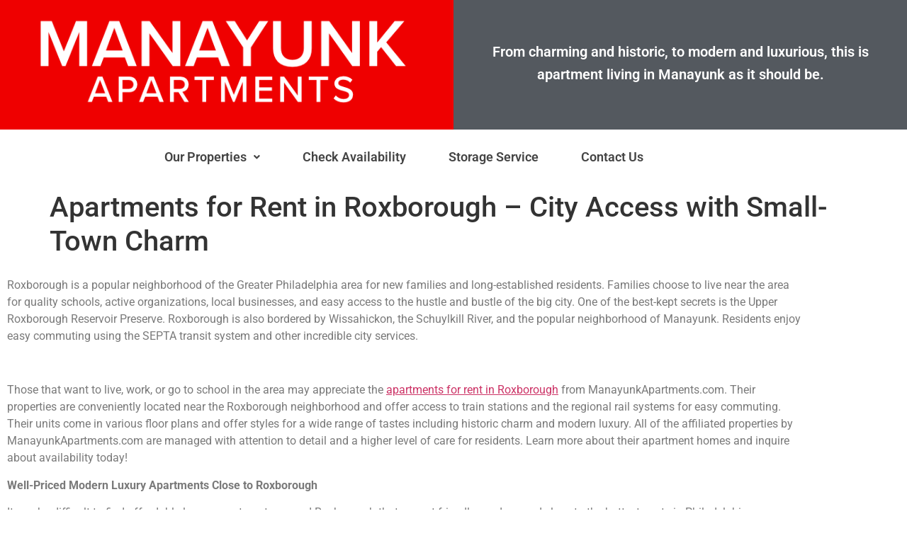

--- FILE ---
content_type: text/css
request_url: https://manayunkapartments.com/wp-content/uploads/elementor/css/post-9859.css?ver=1768519778
body_size: 1432
content:
.elementor-9859 .elementor-element.elementor-element-fd038bc > .elementor-background-overlay{opacity:0.5;}.elementor-9859 .elementor-element.elementor-element-fd038bc a{color:#ef0000;}.elementor-9859 .elementor-element.elementor-element-fd038bc a:hover{color:#ef0000;}.elementor-9859 .elementor-element.elementor-element-4385910b:not(.elementor-motion-effects-element-type-background) > .elementor-widget-wrap, .elementor-9859 .elementor-element.elementor-element-4385910b > .elementor-widget-wrap > .elementor-motion-effects-container > .elementor-motion-effects-layer{background-color:#ef0000;}.elementor-bc-flex-widget .elementor-9859 .elementor-element.elementor-element-4385910b.elementor-column .elementor-widget-wrap{align-items:center;}.elementor-9859 .elementor-element.elementor-element-4385910b.elementor-column.elementor-element[data-element_type="column"] > .elementor-widget-wrap.elementor-element-populated{align-content:center;align-items:center;}.elementor-9859 .elementor-element.elementor-element-4385910b > .elementor-element-populated{transition:background 0.3s, border 0.3s, border-radius 0.3s, box-shadow 0.3s;}.elementor-9859 .elementor-element.elementor-element-4385910b > .elementor-element-populated > .elementor-background-overlay{transition:background 0.3s, border-radius 0.3s, opacity 0.3s;}.elementor-widget-image .widget-image-caption{color:var( --e-global-color-text );font-family:var( --e-global-typography-text-font-family ), Sans-serif;font-weight:var( --e-global-typography-text-font-weight );}.elementor-widget-navigation-menu .menu-item a.hfe-menu-item.elementor-button{background-color:var( --e-global-color-accent );font-family:var( --e-global-typography-accent-font-family ), Sans-serif;font-weight:var( --e-global-typography-accent-font-weight );}.elementor-widget-navigation-menu .menu-item a.hfe-menu-item.elementor-button:hover{background-color:var( --e-global-color-accent );}.elementor-widget-navigation-menu a.hfe-menu-item, .elementor-widget-navigation-menu a.hfe-sub-menu-item{font-family:var( --e-global-typography-primary-font-family ), Sans-serif;font-weight:var( --e-global-typography-primary-font-weight );}.elementor-widget-navigation-menu .menu-item a.hfe-menu-item, .elementor-widget-navigation-menu .sub-menu a.hfe-sub-menu-item{color:var( --e-global-color-text );}.elementor-widget-navigation-menu .menu-item a.hfe-menu-item:hover,
								.elementor-widget-navigation-menu .sub-menu a.hfe-sub-menu-item:hover,
								.elementor-widget-navigation-menu .menu-item.current-menu-item a.hfe-menu-item,
								.elementor-widget-navigation-menu .menu-item a.hfe-menu-item.highlighted,
								.elementor-widget-navigation-menu .menu-item a.hfe-menu-item:focus{color:var( --e-global-color-accent );}.elementor-widget-navigation-menu .hfe-nav-menu-layout:not(.hfe-pointer__framed) .menu-item.parent a.hfe-menu-item:before,
								.elementor-widget-navigation-menu .hfe-nav-menu-layout:not(.hfe-pointer__framed) .menu-item.parent a.hfe-menu-item:after{background-color:var( --e-global-color-accent );}.elementor-widget-navigation-menu .hfe-nav-menu-layout:not(.hfe-pointer__framed) .menu-item.parent .sub-menu .hfe-has-submenu-container a:after{background-color:var( --e-global-color-accent );}.elementor-widget-navigation-menu .hfe-pointer__framed .menu-item.parent a.hfe-menu-item:before,
								.elementor-widget-navigation-menu .hfe-pointer__framed .menu-item.parent a.hfe-menu-item:after{border-color:var( --e-global-color-accent );}
							.elementor-widget-navigation-menu .sub-menu li a.hfe-sub-menu-item,
							.elementor-widget-navigation-menu nav.hfe-dropdown li a.hfe-sub-menu-item,
							.elementor-widget-navigation-menu nav.hfe-dropdown li a.hfe-menu-item,
							.elementor-widget-navigation-menu nav.hfe-dropdown-expandible li a.hfe-menu-item,
							.elementor-widget-navigation-menu nav.hfe-dropdown-expandible li a.hfe-sub-menu-item{font-family:var( --e-global-typography-accent-font-family ), Sans-serif;font-weight:var( --e-global-typography-accent-font-weight );}.elementor-9859 .elementor-element.elementor-element-1884faf .menu-item a.hfe-menu-item{padding-left:15px;padding-right:15px;}.elementor-9859 .elementor-element.elementor-element-1884faf .menu-item a.hfe-sub-menu-item{padding-left:calc( 15px + 20px );padding-right:15px;}.elementor-9859 .elementor-element.elementor-element-1884faf .hfe-nav-menu__layout-vertical .menu-item ul ul a.hfe-sub-menu-item{padding-left:calc( 15px + 40px );padding-right:15px;}.elementor-9859 .elementor-element.elementor-element-1884faf .hfe-nav-menu__layout-vertical .menu-item ul ul ul a.hfe-sub-menu-item{padding-left:calc( 15px + 60px );padding-right:15px;}.elementor-9859 .elementor-element.elementor-element-1884faf .hfe-nav-menu__layout-vertical .menu-item ul ul ul ul a.hfe-sub-menu-item{padding-left:calc( 15px + 80px );padding-right:15px;}.elementor-9859 .elementor-element.elementor-element-1884faf .menu-item a.hfe-menu-item, .elementor-9859 .elementor-element.elementor-element-1884faf .menu-item a.hfe-sub-menu-item{padding-top:15px;padding-bottom:15px;}.elementor-9859 .elementor-element.elementor-element-1884faf ul.sub-menu{width:220px;}.elementor-9859 .elementor-element.elementor-element-1884faf .sub-menu a.hfe-sub-menu-item,
						 .elementor-9859 .elementor-element.elementor-element-1884faf nav.hfe-dropdown li a.hfe-menu-item,
						 .elementor-9859 .elementor-element.elementor-element-1884faf nav.hfe-dropdown li a.hfe-sub-menu-item,
						 .elementor-9859 .elementor-element.elementor-element-1884faf nav.hfe-dropdown-expandible li a.hfe-menu-item,
						 .elementor-9859 .elementor-element.elementor-element-1884faf nav.hfe-dropdown-expandible li a.hfe-sub-menu-item{padding-top:15px;padding-bottom:15px;}.elementor-9859 .elementor-element.elementor-element-1884faf .hfe-nav-menu__toggle{margin:0 auto;}.elementor-9859 .elementor-element.elementor-element-1884faf a.hfe-menu-item, .elementor-9859 .elementor-element.elementor-element-1884faf a.hfe-sub-menu-item{font-family:"Roboto", Sans-serif;font-weight:600;}.elementor-9859 .elementor-element.elementor-element-1884faf .menu-item a.hfe-menu-item:hover,
								.elementor-9859 .elementor-element.elementor-element-1884faf .sub-menu a.hfe-sub-menu-item:hover,
								.elementor-9859 .elementor-element.elementor-element-1884faf .menu-item.current-menu-item a.hfe-menu-item,
								.elementor-9859 .elementor-element.elementor-element-1884faf .menu-item a.hfe-menu-item.highlighted,
								.elementor-9859 .elementor-element.elementor-element-1884faf .menu-item a.hfe-menu-item:focus{color:var( --e-global-color-7aaeb666 );}.elementor-9859 .elementor-element.elementor-element-1884faf .sub-menu a.hfe-sub-menu-item,
								.elementor-9859 .elementor-element.elementor-element-1884faf .elementor-menu-toggle,
								.elementor-9859 .elementor-element.elementor-element-1884faf nav.hfe-dropdown li a.hfe-menu-item,
								.elementor-9859 .elementor-element.elementor-element-1884faf nav.hfe-dropdown li a.hfe-sub-menu-item,
								.elementor-9859 .elementor-element.elementor-element-1884faf nav.hfe-dropdown-expandible li a.hfe-menu-item,
								.elementor-9859 .elementor-element.elementor-element-1884faf nav.hfe-dropdown-expandible li a.hfe-sub-menu-item{color:var( --e-global-color-secondary );}.elementor-9859 .elementor-element.elementor-element-1884faf .sub-menu,
								.elementor-9859 .elementor-element.elementor-element-1884faf nav.hfe-dropdown,
								.elementor-9859 .elementor-element.elementor-element-1884faf nav.hfe-dropdown-expandible,
								.elementor-9859 .elementor-element.elementor-element-1884faf nav.hfe-dropdown .menu-item a.hfe-menu-item,
								.elementor-9859 .elementor-element.elementor-element-1884faf nav.hfe-dropdown .menu-item a.hfe-sub-menu-item{background-color:#fff;}.elementor-9859 .elementor-element.elementor-element-1884faf .sub-menu .menu-item.current-menu-item a.hfe-sub-menu-item.hfe-sub-menu-item-active,
							.elementor-9859 .elementor-element.elementor-element-1884faf nav.hfe-dropdown .menu-item.current-menu-item a.hfe-menu-item,
							.elementor-9859 .elementor-element.elementor-element-1884faf nav.hfe-dropdown .menu-item.current-menu-ancestor a.hfe-menu-item,
							.elementor-9859 .elementor-element.elementor-element-1884faf nav.hfe-dropdown .sub-menu .menu-item.current-menu-item a.hfe-sub-menu-item.hfe-sub-menu-item-active
							{color:var( --e-global-color-7aaeb666 );}.elementor-9859 .elementor-element.elementor-element-1884faf .sub-menu li.menu-item:not(:last-child),
						.elementor-9859 .elementor-element.elementor-element-1884faf nav.hfe-dropdown li.menu-item:not(:last-child),
						.elementor-9859 .elementor-element.elementor-element-1884faf nav.hfe-dropdown-expandible li.menu-item:not(:last-child){border-bottom-style:solid;border-bottom-color:#c4c4c4;border-bottom-width:1px;}.elementor-9859 .elementor-element.elementor-element-c892298:not(.elementor-motion-effects-element-type-background) > .elementor-widget-wrap, .elementor-9859 .elementor-element.elementor-element-c892298 > .elementor-widget-wrap > .elementor-motion-effects-container > .elementor-motion-effects-layer{background-color:#54595F;}.elementor-bc-flex-widget .elementor-9859 .elementor-element.elementor-element-c892298.elementor-column .elementor-widget-wrap{align-items:flex-end;}.elementor-9859 .elementor-element.elementor-element-c892298.elementor-column.elementor-element[data-element_type="column"] > .elementor-widget-wrap.elementor-element-populated{align-content:flex-end;align-items:flex-end;}.elementor-9859 .elementor-element.elementor-element-c892298.elementor-column > .elementor-widget-wrap{justify-content:center;}.elementor-9859 .elementor-element.elementor-element-c892298 > .elementor-element-populated{transition:background 0.3s, border 0.3s, border-radius 0.3s, box-shadow 0.3s;}.elementor-9859 .elementor-element.elementor-element-c892298 > .elementor-element-populated > .elementor-background-overlay{transition:background 0.3s, border-radius 0.3s, opacity 0.3s;}.elementor-widget-text-editor{font-family:var( --e-global-typography-text-font-family ), Sans-serif;font-weight:var( --e-global-typography-text-font-weight );color:var( --e-global-color-text );}.elementor-widget-text-editor.elementor-drop-cap-view-stacked .elementor-drop-cap{background-color:var( --e-global-color-primary );}.elementor-widget-text-editor.elementor-drop-cap-view-framed .elementor-drop-cap, .elementor-widget-text-editor.elementor-drop-cap-view-default .elementor-drop-cap{color:var( --e-global-color-primary );border-color:var( --e-global-color-primary );}.elementor-9859 .elementor-element.elementor-element-bd2ea88 > .elementor-widget-container{background-color:#54595F;margin:0px 0px 0px 0px;padding:10px 11px 1px 11px;}.elementor-9859 .elementor-element.elementor-element-bd2ea88{text-align:center;font-size:28px;font-weight:600;line-height:1.6em;color:#FFFFFF;}.elementor-9859 .elementor-element.elementor-element-84824e4 > .elementor-background-overlay{opacity:0.5;}.elementor-9859 .elementor-element.elementor-element-84824e4 a{color:#ef0000;}.elementor-9859 .elementor-element.elementor-element-84824e4 a:hover{color:#ef0000;}.elementor-9859 .elementor-element.elementor-element-b04f8e1:not(.elementor-motion-effects-element-type-background) > .elementor-widget-wrap, .elementor-9859 .elementor-element.elementor-element-b04f8e1 > .elementor-widget-wrap > .elementor-motion-effects-container > .elementor-motion-effects-layer{background-color:#ef0000;}.elementor-bc-flex-widget .elementor-9859 .elementor-element.elementor-element-b04f8e1.elementor-column .elementor-widget-wrap{align-items:center;}.elementor-9859 .elementor-element.elementor-element-b04f8e1.elementor-column.elementor-element[data-element_type="column"] > .elementor-widget-wrap.elementor-element-populated{align-content:center;align-items:center;}.elementor-9859 .elementor-element.elementor-element-b04f8e1 > .elementor-element-populated{transition:background 0.3s, border 0.3s, border-radius 0.3s, box-shadow 0.3s;}.elementor-9859 .elementor-element.elementor-element-b04f8e1 > .elementor-element-populated > .elementor-background-overlay{transition:background 0.3s, border-radius 0.3s, opacity 0.3s;}.elementor-9859 .elementor-element.elementor-element-aeae325:not(.elementor-motion-effects-element-type-background) > .elementor-widget-wrap, .elementor-9859 .elementor-element.elementor-element-aeae325 > .elementor-widget-wrap > .elementor-motion-effects-container > .elementor-motion-effects-layer{background-color:#54595F;}.elementor-bc-flex-widget .elementor-9859 .elementor-element.elementor-element-aeae325.elementor-column .elementor-widget-wrap{align-items:center;}.elementor-9859 .elementor-element.elementor-element-aeae325.elementor-column.elementor-element[data-element_type="column"] > .elementor-widget-wrap.elementor-element-populated{align-content:center;align-items:center;}.elementor-9859 .elementor-element.elementor-element-aeae325.elementor-column > .elementor-widget-wrap{justify-content:center;}.elementor-9859 .elementor-element.elementor-element-aeae325 > .elementor-element-populated{transition:background 0.3s, border 0.3s, border-radius 0.3s, box-shadow 0.3s;}.elementor-9859 .elementor-element.elementor-element-aeae325 > .elementor-element-populated > .elementor-background-overlay{transition:background 0.3s, border-radius 0.3s, opacity 0.3s;}.elementor-9859 .elementor-element.elementor-element-e7c0fef > .elementor-widget-container{background-color:#54595F;margin:0px 0px 0px 0px;padding:10px 11px 1px 11px;}.elementor-9859 .elementor-element.elementor-element-e7c0fef{text-align:center;font-size:20px;font-weight:600;line-height:1.6em;color:#FFFFFF;}.elementor-9859 .elementor-element.elementor-element-a101e93{margin-top:0px;margin-bottom:0px;}.elementor-9859 .elementor-element.elementor-element-735083f .menu-item a.hfe-menu-item{padding-left:15px;padding-right:15px;}.elementor-9859 .elementor-element.elementor-element-735083f .menu-item a.hfe-sub-menu-item{padding-left:calc( 15px + 20px );padding-right:15px;}.elementor-9859 .elementor-element.elementor-element-735083f .hfe-nav-menu__layout-vertical .menu-item ul ul a.hfe-sub-menu-item{padding-left:calc( 15px + 40px );padding-right:15px;}.elementor-9859 .elementor-element.elementor-element-735083f .hfe-nav-menu__layout-vertical .menu-item ul ul ul a.hfe-sub-menu-item{padding-left:calc( 15px + 60px );padding-right:15px;}.elementor-9859 .elementor-element.elementor-element-735083f .hfe-nav-menu__layout-vertical .menu-item ul ul ul ul a.hfe-sub-menu-item{padding-left:calc( 15px + 80px );padding-right:15px;}.elementor-9859 .elementor-element.elementor-element-735083f .menu-item a.hfe-menu-item, .elementor-9859 .elementor-element.elementor-element-735083f .menu-item a.hfe-sub-menu-item{padding-top:20px;padding-bottom:20px;}body:not(.rtl) .elementor-9859 .elementor-element.elementor-element-735083f .hfe-nav-menu__layout-horizontal .hfe-nav-menu > li.menu-item:not(:last-child){margin-right:30px;}body.rtl .elementor-9859 .elementor-element.elementor-element-735083f .hfe-nav-menu__layout-horizontal .hfe-nav-menu > li.menu-item:not(:last-child){margin-left:30px;}.elementor-9859 .elementor-element.elementor-element-735083f nav:not(.hfe-nav-menu__layout-horizontal) .hfe-nav-menu > li.menu-item:not(:last-child){margin-bottom:30px;}.elementor-9859 .elementor-element.elementor-element-735083f ul.sub-menu{width:220px;}.elementor-9859 .elementor-element.elementor-element-735083f .sub-menu a.hfe-sub-menu-item,
						 .elementor-9859 .elementor-element.elementor-element-735083f nav.hfe-dropdown li a.hfe-menu-item,
						 .elementor-9859 .elementor-element.elementor-element-735083f nav.hfe-dropdown li a.hfe-sub-menu-item,
						 .elementor-9859 .elementor-element.elementor-element-735083f nav.hfe-dropdown-expandible li a.hfe-menu-item,
						 .elementor-9859 .elementor-element.elementor-element-735083f nav.hfe-dropdown-expandible li a.hfe-sub-menu-item{padding-top:15px;padding-bottom:15px;}.elementor-9859 .elementor-element.elementor-element-735083f .hfe-nav-menu__toggle{margin:0 auto;}.elementor-9859 .elementor-element.elementor-element-735083f a.hfe-menu-item, .elementor-9859 .elementor-element.elementor-element-735083f a.hfe-sub-menu-item{font-family:"Roboto", Sans-serif;font-size:18px;font-weight:600;}.elementor-9859 .elementor-element.elementor-element-735083f .menu-item a.hfe-menu-item, .elementor-9859 .elementor-element.elementor-element-735083f .sub-menu a.hfe-sub-menu-item{color:#444444;}.elementor-9859 .elementor-element.elementor-element-735083f .menu-item a.hfe-menu-item:hover,
								.elementor-9859 .elementor-element.elementor-element-735083f .sub-menu a.hfe-sub-menu-item:hover,
								.elementor-9859 .elementor-element.elementor-element-735083f .menu-item.current-menu-item a.hfe-menu-item,
								.elementor-9859 .elementor-element.elementor-element-735083f .menu-item a.hfe-menu-item.highlighted,
								.elementor-9859 .elementor-element.elementor-element-735083f .menu-item a.hfe-menu-item:focus{color:var( --e-global-color-7aaeb666 );}.elementor-9859 .elementor-element.elementor-element-735083f .sub-menu,
								.elementor-9859 .elementor-element.elementor-element-735083f nav.hfe-dropdown,
								.elementor-9859 .elementor-element.elementor-element-735083f nav.hfe-dropdown-expandible,
								.elementor-9859 .elementor-element.elementor-element-735083f nav.hfe-dropdown .menu-item a.hfe-menu-item,
								.elementor-9859 .elementor-element.elementor-element-735083f nav.hfe-dropdown .menu-item a.hfe-sub-menu-item{background-color:#fff;}.elementor-9859 .elementor-element.elementor-element-735083f .sub-menu li.menu-item:not(:last-child),
						.elementor-9859 .elementor-element.elementor-element-735083f nav.hfe-dropdown li.menu-item:not(:last-child),
						.elementor-9859 .elementor-element.elementor-element-735083f nav.hfe-dropdown-expandible li.menu-item:not(:last-child){border-bottom-style:solid;border-bottom-color:#c4c4c4;border-bottom-width:1px;}@media(max-width:1024px){.elementor-bc-flex-widget .elementor-9859 .elementor-element.elementor-element-5b0bc02.elementor-column .elementor-widget-wrap{align-items:center;}.elementor-9859 .elementor-element.elementor-element-5b0bc02.elementor-column.elementor-element[data-element_type="column"] > .elementor-widget-wrap.elementor-element-populated{align-content:center;align-items:center;}body:not(.rtl) .elementor-9859 .elementor-element.elementor-element-1884faf.hfe-nav-menu__breakpoint-tablet .hfe-nav-menu__layout-horizontal .hfe-nav-menu > li.menu-item:not(:last-child){margin-right:0px;}body .elementor-9859 .elementor-element.elementor-element-1884faf nav.hfe-nav-menu__layout-vertical .hfe-nav-menu > li.menu-item:not(:last-child){margin-bottom:0px;}.elementor-9859 .elementor-element.elementor-element-1884faf nav.hfe-nav-menu__layout-horizontal:not(.hfe-dropdown) ul.sub-menu, .elementor-9859 .elementor-element.elementor-element-1884faf nav.hfe-nav-menu__layout-expandible.menu-is-active, .elementor-9859 .elementor-element.elementor-element-1884faf nav.hfe-nav-menu__layout-vertical:not(.hfe-dropdown) ul.sub-menu{margin-top:14px;}.elementor-9859 .elementor-element.elementor-element-1884faf .hfe-dropdown.menu-is-active{margin-top:14px;}.elementor-9859 .elementor-element.elementor-element-1884faf .hfe-nav-menu-icon{font-size:40px;}.elementor-9859 .elementor-element.elementor-element-1884faf .hfe-nav-menu-icon svg{font-size:40px;line-height:40px;height:40px;width:40px;}.elementor-bc-flex-widget .elementor-9859 .elementor-element.elementor-element-c892298.elementor-column .elementor-widget-wrap{align-items:center;}.elementor-9859 .elementor-element.elementor-element-c892298.elementor-column.elementor-element[data-element_type="column"] > .elementor-widget-wrap.elementor-element-populated{align-content:center;align-items:center;}.elementor-9859 .elementor-element.elementor-element-bd2ea88 > .elementor-widget-container{padding:0px 0px 0px 0px;}.elementor-9859 .elementor-element.elementor-element-bd2ea88{font-size:24px;}body:not(.rtl) .elementor-9859 .elementor-element.elementor-element-735083f.hfe-nav-menu__breakpoint-tablet .hfe-nav-menu__layout-horizontal .hfe-nav-menu > li.menu-item:not(:last-child){margin-right:0px;}body .elementor-9859 .elementor-element.elementor-element-735083f nav.hfe-nav-menu__layout-vertical .hfe-nav-menu > li.menu-item:not(:last-child){margin-bottom:0px;}}@media(max-width:1024px) and (min-width:768px){.elementor-9859 .elementor-element.elementor-element-4385910b{width:90%;}.elementor-9859 .elementor-element.elementor-element-5b0bc02{width:10%;}.elementor-9859 .elementor-element.elementor-element-c892298{width:100%;}}@media(max-width:767px){.elementor-9859 .elementor-element.elementor-element-4385910b{width:80%;}.elementor-9859 .elementor-element.elementor-element-5b0bc02{width:20%;}.elementor-9859 .elementor-element.elementor-element-1884faf .menu-item a.hfe-menu-item{padding-left:25px;padding-right:25px;}.elementor-9859 .elementor-element.elementor-element-1884faf .menu-item a.hfe-sub-menu-item{padding-left:calc( 25px + 20px );padding-right:25px;}.elementor-9859 .elementor-element.elementor-element-1884faf .hfe-nav-menu__layout-vertical .menu-item ul ul a.hfe-sub-menu-item{padding-left:calc( 25px + 40px );padding-right:25px;}.elementor-9859 .elementor-element.elementor-element-1884faf .hfe-nav-menu__layout-vertical .menu-item ul ul ul a.hfe-sub-menu-item{padding-left:calc( 25px + 60px );padding-right:25px;}.elementor-9859 .elementor-element.elementor-element-1884faf .hfe-nav-menu__layout-vertical .menu-item ul ul ul ul a.hfe-sub-menu-item{padding-left:calc( 25px + 80px );padding-right:25px;}.elementor-9859 .elementor-element.elementor-element-1884faf .menu-item a.hfe-menu-item, .elementor-9859 .elementor-element.elementor-element-1884faf .menu-item a.hfe-sub-menu-item{padding-top:0px;padding-bottom:0px;}body:not(.rtl) .elementor-9859 .elementor-element.elementor-element-1884faf .hfe-nav-menu__layout-horizontal .hfe-nav-menu > li.menu-item:not(:last-child){margin-right:0px;}body.rtl .elementor-9859 .elementor-element.elementor-element-1884faf .hfe-nav-menu__layout-horizontal .hfe-nav-menu > li.menu-item:not(:last-child){margin-left:0px;}.elementor-9859 .elementor-element.elementor-element-1884faf nav:not(.hfe-nav-menu__layout-horizontal) .hfe-nav-menu > li.menu-item:not(:last-child){margin-bottom:0px;}body:not(.rtl) .elementor-9859 .elementor-element.elementor-element-1884faf.hfe-nav-menu__breakpoint-mobile .hfe-nav-menu__layout-horizontal .hfe-nav-menu > li.menu-item:not(:last-child){margin-right:0px;}body .elementor-9859 .elementor-element.elementor-element-1884faf nav.hfe-nav-menu__layout-vertical .hfe-nav-menu > li.menu-item:not(:last-child){margin-bottom:0px;}body:not(.rtl) .elementor-9859 .elementor-element.elementor-element-1884faf .hfe-nav-menu__layout-horizontal .hfe-nav-menu > li.menu-item{margin-bottom:0px;}.elementor-9859 .elementor-element.elementor-element-1884faf nav.hfe-nav-menu__layout-horizontal:not(.hfe-dropdown) ul.sub-menu, .elementor-9859 .elementor-element.elementor-element-1884faf nav.hfe-nav-menu__layout-expandible.menu-is-active, .elementor-9859 .elementor-element.elementor-element-1884faf nav.hfe-nav-menu__layout-vertical:not(.hfe-dropdown) ul.sub-menu{margin-top:12px;}.elementor-9859 .elementor-element.elementor-element-1884faf .hfe-dropdown.menu-is-active{margin-top:12px;}.elementor-9859 .elementor-element.elementor-element-1884faf .hfe-nav-menu-icon{font-size:30px;border-width:0px;padding:0.35em;border-radius:0px;}.elementor-9859 .elementor-element.elementor-element-1884faf .hfe-nav-menu-icon svg{font-size:30px;line-height:30px;height:30px;width:30px;}.elementor-9859 .elementor-element.elementor-element-bd2ea88 > .elementor-widget-container{margin:0px 0px -14px 0px;padding:0px 0px -25px 0px;}.elementor-9859 .elementor-element.elementor-element-bd2ea88{font-size:13px;}.elementor-9859 .elementor-element.elementor-element-e7c0fef{font-size:14px;}body:not(.rtl) .elementor-9859 .elementor-element.elementor-element-735083f.hfe-nav-menu__breakpoint-mobile .hfe-nav-menu__layout-horizontal .hfe-nav-menu > li.menu-item:not(:last-child){margin-right:0px;}body .elementor-9859 .elementor-element.elementor-element-735083f nav.hfe-nav-menu__layout-vertical .hfe-nav-menu > li.menu-item:not(:last-child){margin-bottom:0px;}}